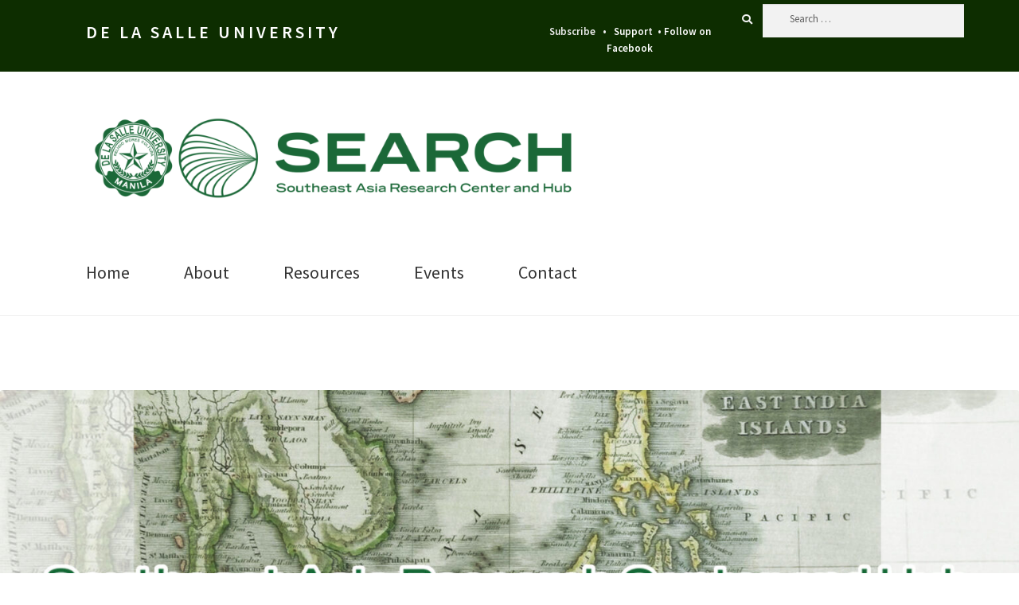

--- FILE ---
content_type: text/html; charset=UTF-8
request_url: https://dlsusearch.com/index.php/giving-to-search/
body_size: 7566
content:
<!doctype html>
<html lang="en-US">
<head>
<meta charset="UTF-8">
<meta name="viewport" content="width=device-width, initial-scale=1, maximum-scale=2.0">
<link rel="profile" href="http://gmpg.org/xfn/11">
<link rel="pingback" href="https://dlsusearch.com/xmlrpc.php">

<title>Page not found &#8211; DLSU SEARCH</title>
<link rel='dns-prefetch' href='//fonts.googleapis.com' />
<link rel='dns-prefetch' href='//s.w.org' />
<link rel="alternate" type="application/rss+xml" title="DLSU SEARCH &raquo; Feed" href="https://dlsusearch.com/index.php/feed/" />
<link rel="alternate" type="application/rss+xml" title="DLSU SEARCH &raquo; Comments Feed" href="https://dlsusearch.com/index.php/comments/feed/" />
		<script>
			window._wpemojiSettings = {"baseUrl":"https:\/\/s.w.org\/images\/core\/emoji\/13.0.0\/72x72\/","ext":".png","svgUrl":"https:\/\/s.w.org\/images\/core\/emoji\/13.0.0\/svg\/","svgExt":".svg","source":{"concatemoji":"https:\/\/dlsusearch.com\/wp-includes\/js\/wp-emoji-release.min.js?ver=5.5.17"}};
			!function(e,a,t){var n,r,o,i=a.createElement("canvas"),p=i.getContext&&i.getContext("2d");function s(e,t){var a=String.fromCharCode;p.clearRect(0,0,i.width,i.height),p.fillText(a.apply(this,e),0,0);e=i.toDataURL();return p.clearRect(0,0,i.width,i.height),p.fillText(a.apply(this,t),0,0),e===i.toDataURL()}function c(e){var t=a.createElement("script");t.src=e,t.defer=t.type="text/javascript",a.getElementsByTagName("head")[0].appendChild(t)}for(o=Array("flag","emoji"),t.supports={everything:!0,everythingExceptFlag:!0},r=0;r<o.length;r++)t.supports[o[r]]=function(e){if(!p||!p.fillText)return!1;switch(p.textBaseline="top",p.font="600 32px Arial",e){case"flag":return s([127987,65039,8205,9895,65039],[127987,65039,8203,9895,65039])?!1:!s([55356,56826,55356,56819],[55356,56826,8203,55356,56819])&&!s([55356,57332,56128,56423,56128,56418,56128,56421,56128,56430,56128,56423,56128,56447],[55356,57332,8203,56128,56423,8203,56128,56418,8203,56128,56421,8203,56128,56430,8203,56128,56423,8203,56128,56447]);case"emoji":return!s([55357,56424,8205,55356,57212],[55357,56424,8203,55356,57212])}return!1}(o[r]),t.supports.everything=t.supports.everything&&t.supports[o[r]],"flag"!==o[r]&&(t.supports.everythingExceptFlag=t.supports.everythingExceptFlag&&t.supports[o[r]]);t.supports.everythingExceptFlag=t.supports.everythingExceptFlag&&!t.supports.flag,t.DOMReady=!1,t.readyCallback=function(){t.DOMReady=!0},t.supports.everything||(n=function(){t.readyCallback()},a.addEventListener?(a.addEventListener("DOMContentLoaded",n,!1),e.addEventListener("load",n,!1)):(e.attachEvent("onload",n),a.attachEvent("onreadystatechange",function(){"complete"===a.readyState&&t.readyCallback()})),(n=t.source||{}).concatemoji?c(n.concatemoji):n.wpemoji&&n.twemoji&&(c(n.twemoji),c(n.wpemoji)))}(window,document,window._wpemojiSettings);
		</script>
		<style>
img.wp-smiley,
img.emoji {
	display: inline !important;
	border: none !important;
	box-shadow: none !important;
	height: 1em !important;
	width: 1em !important;
	margin: 0 .07em !important;
	vertical-align: -0.1em !important;
	background: none !important;
	padding: 0 !important;
}
</style>
	<link rel='stylesheet' id='litespeed-cache-dummy-css'  href='https://dlsusearch.com/wp-content/plugins/litespeed-cache/assets/css/litespeed-dummy.css?ver=5.5.17' media='all' />
<link rel='stylesheet' id='storefront-top-bar-css'  href='https://dlsusearch.com/wp-content/plugins/storefront-top-bar/assets/css/storefront-top-bar.css?ver=5.5.17' media='all' />
<link rel='stylesheet' id='wp-block-library-css'  href='https://dlsusearch.com/wp-includes/css/dist/block-library/style.min.css?ver=5.5.17' media='all' />
<link rel='stylesheet' id='wp-block-library-theme-css'  href='https://dlsusearch.com/wp-includes/css/dist/block-library/theme.min.css?ver=5.5.17' media='all' />
<link rel='stylesheet' id='storefront-gutenberg-blocks-css'  href='https://dlsusearch.com/wp-content/themes/storefront/assets/css/base/gutenberg-blocks.css?ver=2.7.0' media='all' />
<style id='storefront-gutenberg-blocks-inline-css'>

				.wp-block-button__link:not(.has-text-color) {
					color: #333333;
				}

				.wp-block-button__link:not(.has-text-color):hover,
				.wp-block-button__link:not(.has-text-color):focus,
				.wp-block-button__link:not(.has-text-color):active {
					color: #333333;
				}

				.wp-block-button__link:not(.has-background) {
					background-color: #eeeeee;
				}

				.wp-block-button__link:not(.has-background):hover,
				.wp-block-button__link:not(.has-background):focus,
				.wp-block-button__link:not(.has-background):active {
					border-color: #d5d5d5;
					background-color: #d5d5d5;
				}

				.wp-block-quote footer,
				.wp-block-quote cite,
				.wp-block-quote__citation {
					color: #000000;
				}

				.wp-block-pullquote cite,
				.wp-block-pullquote footer,
				.wp-block-pullquote__citation {
					color: #000000;
				}

				.wp-block-image figcaption {
					color: #000000;
				}

				.wp-block-separator.is-style-dots::before {
					color: #1c5b31;
				}

				.wp-block-file a.wp-block-file__button {
					color: #333333;
					background-color: #eeeeee;
					border-color: #eeeeee;
				}

				.wp-block-file a.wp-block-file__button:hover,
				.wp-block-file a.wp-block-file__button:focus,
				.wp-block-file a.wp-block-file__button:active {
					color: #333333;
					background-color: #d5d5d5;
				}

				.wp-block-code,
				.wp-block-preformatted pre {
					color: #000000;
				}

				.wp-block-table:not( .has-background ):not( .is-style-stripes ) tbody tr:nth-child(2n) td {
					background-color: #fdfdfd;
				}

				.wp-block-cover .wp-block-cover__inner-container h1,
				.wp-block-cover .wp-block-cover__inner-container h2,
				.wp-block-cover .wp-block-cover__inner-container h3,
				.wp-block-cover .wp-block-cover__inner-container h4,
				.wp-block-cover .wp-block-cover__inner-container h5,
				.wp-block-cover .wp-block-cover__inner-container h6 {
					color: #000000;
				}
			
</style>
<link rel='stylesheet' id='storefront-style-css'  href='https://dlsusearch.com/wp-content/themes/storefront/style.css?ver=2.7.0' media='all' />
<style id='storefront-style-inline-css'>

			.main-navigation ul li a,
			.site-title a,
			ul.menu li a,
			.site-branding h1 a,
			button.menu-toggle,
			button.menu-toggle:hover,
			.handheld-navigation .dropdown-toggle {
				color: #333333;
			}

			button.menu-toggle,
			button.menu-toggle:hover {
				border-color: #333333;
			}

			.main-navigation ul li a:hover,
			.main-navigation ul li:hover > a,
			.site-title a:hover,
			.site-header ul.menu li.current-menu-item > a {
				color: #747474;
			}

			table:not( .has-background ) th {
				background-color: #f8f8f8;
			}

			table:not( .has-background ) tbody td {
				background-color: #fdfdfd;
			}

			table:not( .has-background ) tbody tr:nth-child(2n) td,
			fieldset,
			fieldset legend {
				background-color: #fbfbfb;
			}

			.site-header,
			.secondary-navigation ul ul,
			.main-navigation ul.menu > li.menu-item-has-children:after,
			.secondary-navigation ul.menu ul,
			.storefront-handheld-footer-bar,
			.storefront-handheld-footer-bar ul li > a,
			.storefront-handheld-footer-bar ul li.search .site-search,
			button.menu-toggle,
			button.menu-toggle:hover {
				background-color: #ffffff;
			}

			p.site-description,
			.site-header,
			.storefront-handheld-footer-bar {
				color: #404040;
			}

			button.menu-toggle:after,
			button.menu-toggle:before,
			button.menu-toggle span:before {
				background-color: #333333;
			}

			h1, h2, h3, h4, h5, h6, .wc-block-grid__product-title {
				color: #1c5b31;
			}

			.widget h1 {
				border-bottom-color: #1c5b31;
			}

			body,
			.secondary-navigation a {
				color: #000000;
			}

			.widget-area .widget a,
			.hentry .entry-header .posted-on a,
			.hentry .entry-header .post-author a,
			.hentry .entry-header .post-comments a,
			.hentry .entry-header .byline a {
				color: #050505;
			}

			a {
				color: #207c3c;
			}

			a:focus,
			button:focus,
			.button.alt:focus,
			input:focus,
			textarea:focus,
			input[type="button"]:focus,
			input[type="reset"]:focus,
			input[type="submit"]:focus,
			input[type="email"]:focus,
			input[type="tel"]:focus,
			input[type="url"]:focus,
			input[type="password"]:focus,
			input[type="search"]:focus {
				outline-color: #207c3c;
			}

			button, input[type="button"], input[type="reset"], input[type="submit"], .button, .widget a.button {
				background-color: #eeeeee;
				border-color: #eeeeee;
				color: #333333;
			}

			button:hover, input[type="button"]:hover, input[type="reset"]:hover, input[type="submit"]:hover, .button:hover, .widget a.button:hover {
				background-color: #d5d5d5;
				border-color: #d5d5d5;
				color: #333333;
			}

			button.alt, input[type="button"].alt, input[type="reset"].alt, input[type="submit"].alt, .button.alt, .widget-area .widget a.button.alt {
				background-color: #333333;
				border-color: #333333;
				color: #ffffff;
			}

			button.alt:hover, input[type="button"].alt:hover, input[type="reset"].alt:hover, input[type="submit"].alt:hover, .button.alt:hover, .widget-area .widget a.button.alt:hover {
				background-color: #1a1a1a;
				border-color: #1a1a1a;
				color: #ffffff;
			}

			.pagination .page-numbers li .page-numbers.current {
				background-color: #e6e6e6;
				color: #000000;
			}

			#comments .comment-list .comment-content .comment-text {
				background-color: #f8f8f8;
			}

			.site-footer {
				background-color: #f0f0f0;
				color: #6d6d6d;
			}

			.site-footer a:not(.button):not(.components-button) {
				color: #333333;
			}

			.site-footer .storefront-handheld-footer-bar a:not(.button):not(.components-button) {
				color: #333333;
			}

			.site-footer h1, .site-footer h2, .site-footer h3, .site-footer h4, .site-footer h5, .site-footer h6, .site-footer .widget .widget-title, .site-footer .widget .widgettitle {
				color: #333333;
			}

			.page-template-template-homepage.has-post-thumbnail .type-page.has-post-thumbnail .entry-title {
				color: #000000;
			}

			.page-template-template-homepage.has-post-thumbnail .type-page.has-post-thumbnail .entry-content {
				color: #000000;
			}

			.wc-block-components-button:not(.is-link) {
				background-color: #333333;
				color: #ffffff;
			}

			.wc-block-components-button:not(.is-link):hover,
			.wc-block-components-button:not(.is-link):focus,
			.wc-block-components-button:not(.is-link):active {
				background-color: #1a1a1a;
				color: #ffffff;
			}

			.wc-block-components-button:not(.is-link):disabled {
				background-color: #333333;
				color: #ffffff;
			}

			.wc-block-cart__submit-container {
				background-color: #ffffff;
			}

			.wc-block-cart__submit-container::before {
				color: rgba(220,220,220,0.5);
			}

			.wc-block-components-order-summary-item__quantity {
				background-color: #ffffff;
				border-color: #000000;
				box-shadow: 0 0 0 2px #ffffff;
				color: #000000;
			}

			@media screen and ( min-width: 768px ) {
				.secondary-navigation ul.menu a:hover {
					color: #595959;
				}

				.secondary-navigation ul.menu a {
					color: #404040;
				}

				.main-navigation ul.menu ul.sub-menu,
				.main-navigation ul.nav-menu ul.children {
					background-color: #f0f0f0;
				}

				.site-header {
					border-bottom-color: #f0f0f0;
				}
			}
</style>
<link rel='stylesheet' id='storefront-icons-css'  href='https://dlsusearch.com/wp-content/themes/storefront/assets/css/base/icons.css?ver=2.7.0' media='all' />
<link rel='stylesheet' id='storefront-fonts-css'  href='https://fonts.googleapis.com/css?family=Source+Sans+Pro:400,300,300italic,400italic,600,700,900&#038;subset=latin%2Clatin-ext' media='all' />
<link rel="https://api.w.org/" href="https://dlsusearch.com/index.php/wp-json/" /><link rel="EditURI" type="application/rsd+xml" title="RSD" href="https://dlsusearch.com/xmlrpc.php?rsd" />
<link rel="wlwmanifest" type="application/wlwmanifest+xml" href="https://dlsusearch.com/wp-includes/wlwmanifest.xml" /> 
<meta name="generator" content="WordPress 5.5.17" />
		<style type="text/css">
			.woa-top-bar-wrap, .woa-top-bar .block .widget_nav_menu ul li .sub-menu { background: #0d2d00; } .woa-top-bar .block .widget_nav_menu ul li .sub-menu li a:hover { background: #001400 } .woa-top-bar-wrap * { color: #efefef; } .woa-top-bar-wrap a, .woa-top-bar-wrap .widget_nav_menu li.current-menu-item > a { color: #ffffff !important; } .woa-top-bar-wrap a:hover { opacity: 0.9; }
		</style>
				<style id="wp-custom-css">
			.site-header .site-logo-anchor img, .site-header .site-logo-link img, .site-header .custom-logo-link img {
    width: 100%;
    max-width: 60%;
	  padding-top: 0px;
	  
}
.widget_nav_menu ul li:before {
    content: "➤";
}
.widget_nav_menu ul li {
    padding-left: 0;
}

.site-info {
display:none;
}
.widget_search form, .widget_product_search form {
	max-width: 400px;
	float:right;
}
.main-navigation .menu { 
	font-size: 22px;
	padding-bottom: 0px;
	padding-top: 0px
}

.menu li {
  display: inline-block;
	margin-right: 20px;
	padding-bottom: 0px;
}
		
.menu-sidebar-container { 
	font-size: 18px; 
}

.widget_search form input {
	padding-right: 2px
}

.woa-top-bar .block.text-right{
	text-align:center;
}
.site-branding { 
	padding-bottom: 0px;
}
.header-widget-region .widget {
	padding-bottom: 10px;
	padding-top: 0;
	width:100%;
}
.header-widget-region .col-full {
 margin-left: 0em;
 margin-right: 2em;
 display: inline;
}

body.page .entry-header .entry-title {
margin-bottom: 0px;
}
.home.blog .site-header, .home.page:not(.page-template-template-homepage) .site-header, .home.post-type-archive-product .site-header{
	margin-bottom: .0001em;
}
.widget_search form input[type=text], .widget_search form input[type=search], .widget_product_search form input[type=text], .widget_product_search form input[type=search] {
	padding-right: 1em;
	padding-bottom: 1em;
	width: 100%;
	margin-left: 3em;
}

.woa-top-bar .block.text-right {
	margin-right: .002em;
	text-align: center;
}
.woa-top-bar .woa-top-bar-1 {
	letter-spacing: 4px;
}		</style>
		</head>

<body class="error404 wp-custom-logo wp-embed-responsive no-wc-breadcrumb storefront-align-wide left-sidebar storefront-top-bar-active">



<div id="page" class="hfeed site">
	
			<div class="woa-top-bar-wrap show-on-mobile">

				<div class="col-full">

					<section class="woa-top-bar col-2 fix">

						
							
								<section class="block woa-top-bar-1 text-left">
						        	<aside id="text-5" class="widget widget_text">			<div class="textwidget"><hr style="height: .01px; visibility: hidden;" />
<p style="font-size: 22px;"; letter-spacing: px;><strong><a href="https://dlsu.edu.ph/"> DE LA SALLE UNIVERSITY</a>    </strong></p>
</div>
		</aside>								</section>

					        
						
							
								<section class="block woa-top-bar-2 text-right">
						        	<aside id="search-8" class="widget widget_search"><form role="search" method="get" class="search-form" action="https://dlsusearch.com/">
				<label>
					<span class="screen-reader-text">Search for:</span>
					<input type="search" class="search-field" placeholder="Search &hellip;" value="" name="s" />
				</label>
				<input type="submit" class="search-submit" value="Search" />
			</form></aside><aside id="text-9" class="widget widget_text">			<div class="textwidget"><hr style="height: 10 px; visibility: hidden;" />
<p><strong>Subscribe   •   <a href="https://dlsusearch.com/index.php/giving-to-search/" target="_blank" rel="noopener noreferrer">Suppor</a>t  • <a href="https://www.facebook.com/De-La-Salle-University-Southeast-Asia-Research-Center-and-Hub-102406744582313/" target="_blank" rel="noopener noreferrer">Follow on Facebook</a></strong></p>
</div>
		</aside>								</section>

					        
						
						<div class="clear"></div>

					</section>

				</div>

			</div>

		
	<header id="masthead" class="site-header" role="banner" style="">

		<div class="col-full">		<a class="skip-link screen-reader-text" href="#site-navigation">Skip to navigation</a>
		<a class="skip-link screen-reader-text" href="#content">Skip to content</a>
				<div class="site-branding">
			<a href="https://dlsusearch.com/" class="custom-logo-link" rel="home"><img width="1920" height="408" src="https://dlsusearch.com/wp-content/uploads/2020/10/full_logo.png" class="custom-logo" alt="DLSU SEARCH" srcset="https://dlsusearch.com/wp-content/uploads/2020/10/full_logo.png 1920w, https://dlsusearch.com/wp-content/uploads/2020/10/full_logo-300x64.png 300w, https://dlsusearch.com/wp-content/uploads/2020/10/full_logo-1024x218.png 1024w, https://dlsusearch.com/wp-content/uploads/2020/10/full_logo-768x163.png 768w, https://dlsusearch.com/wp-content/uploads/2020/10/full_logo-1536x326.png 1536w" sizes="(max-width: 1920px) 100vw, 1920px" /></a>		</div>
		</div><div class="storefront-primary-navigation"><div class="col-full">		<nav id="site-navigation" class="main-navigation" role="navigation" aria-label="Primary Navigation">
		<button class="menu-toggle" aria-controls="site-navigation" aria-expanded="false"><span>Menu</span></button>
			<div class="primary-navigation"><ul id="menu-main-menu" class="menu"><li id="menu-item-24" class="menu-item menu-item-type-custom menu-item-object-custom menu-item-home menu-item-24"><a href="http://dlsusearch.com">Home</a></li>
<li id="menu-item-23" class="menu-item menu-item-type-post_type menu-item-object-page menu-item-23"><a href="https://dlsusearch.com/index.php/about/">About</a></li>
<li id="menu-item-22" class="menu-item menu-item-type-post_type menu-item-object-page menu-item-22"><a href="https://dlsusearch.com/index.php/resources/">Resources</a></li>
<li id="menu-item-894" class="menu-item menu-item-type-post_type menu-item-object-page menu-item-894"><a href="https://dlsusearch.com/index.php/upcoming-events/">Events</a></li>
<li id="menu-item-20" class="menu-item menu-item-type-post_type menu-item-object-page menu-item-20"><a href="https://dlsusearch.com/index.php/contact/">Contact</a></li>
</ul></div><div class="menu"><ul>
<li ><a href="https://dlsusearch.com/">Home</a></li><li class="page_item page-item-829"><a href="https://dlsusearch.com/index.php/2020-ichcc-sea-conference/">2020 ICHCC-SEA Conference</a></li>
<li class="page_item page-item-12"><a href="https://dlsusearch.com/index.php/about/">ABOUT US</a></li>
<li class="page_item page-item-398"><a href="https://dlsusearch.com/index.php/affiliates/">Affiliates</a></li>
<li class="page_item page-item-422"><a href="https://dlsusearch.com/index.php/affiliates-2/">Affiliates</a></li>
<li class="page_item page-item-910"><a href="https://dlsusearch.com/index.php/boyles-robert-james-m/">Boyles, Robert James M.</a></li>
<li class="page_item page-item-914"><a href="https://dlsusearch.com/index.php/calimbahin-cleo-anne-a/">Calimbahin, Cleo Anne A.</a></li>
<li class="page_item page-item-813"><a href="https://dlsusearch.com/index.php/conferences/">Conferences</a></li>
<li class="page_item page-item-126"><a href="https://dlsusearch.com/index.php/webinars-and-podcasts/">Conferences, Seminars, and Workshops</a></li>
<li class="page_item page-item-18"><a href="https://dlsusearch.com/index.php/contact/">Contact</a></li>
<li class="page_item page-item-823"><a href="https://dlsusearch.com/index.php/covid-19-webinar-series/">COVID-19 Webinar Series</a></li>
<li class="page_item page-item-16"><a href="https://dlsusearch.com/index.php/events/">Events</a></li>
<li class="page_item page-item-510"><a href="https://dlsusearch.com/index.php/fellows/">Fellows</a></li>
<li class="page_item page-item-122"><a href="https://dlsusearch.com/index.php/research-fellows-and-affiliates/">Founding Fellows</a></li>
<li class="page_item page-item-131"><a href="https://dlsusearch.com/index.php/giving-to-search/">Giving to SEARCH</a></li>
<li class="page_item page-item-906"><a href="https://dlsusearch.com/index.php/joaquin-jeremiah-joven-b/">Joaquin, Jeremiah Joven B.</a></li>
<li class="page_item page-item-124"><a href="https://dlsusearch.com/index.php/publications-and-resources/">Publications and Resources</a></li>
<li class="page_item page-item-14"><a href="https://dlsusearch.com/index.php/resources/">Resources</a></li>
<li class="page_item page-item-836"><a href="https://dlsusearch.com/index.php/rethinking-heritage-and-heritage-futures/">Rethinking Heritage and Heritage Futures</a></li>
<li class="page_item page-item-900"><a href="https://dlsusearch.com/index.php/santiago-fernando-a-jr/">Santiago, Fernando A. Jr.</a></li>
<li class="page_item page-item-826"><a href="https://dlsusearch.com/index.php/sea-countries-national-day-celebrations/">SEA Countries National Day Celebrations</a></li>
<li class="page_item page-item-485"><a href="https://dlsusearch.com/index.php/senior-fellows/">Senior Fellows</a></li>
<li class="page_item page-item-832"><a href="https://dlsusearch.com/index.php/social-research-methods-webinar/">Social Research Methods Webinar</a></li>
<li class="page_item page-item-917"><a href="https://dlsusearch.com/index.php/tallara-mark-inigo-m/">Tallara, Mark Inigo M.</a></li>
<li class="page_item page-item-891"><a href="https://dlsusearch.com/index.php/upcoming-events/">Upcoming Events</a></li>
<li class="page_item page-item-128"><a href="https://dlsusearch.com/index.php/conferences-seminars-and-workshops/">VIDEOS: Webinar • Conference • Workshop</a></li>
<li class="page_item page-item-444"><a href="https://dlsusearch.com/index.php/visiting-fellow-and-researchers/">Visiting Fellow and Researchers</a></li>
<li class="page_item page-item-809"><a href="https://dlsusearch.com/index.php/webinar-videos/">Webinar Videos</a></li>
<li class="page_item page-item-817"><a href="https://dlsusearch.com/index.php/workshops/">Workshops</a></li>
</ul></div>
		</nav><!-- #site-navigation -->
		</div></div>
	</header><!-- #masthead -->

			<div class="header-widget-region" role="complementary">
			<div class="col-full">
				<div id="media_image-3" class="widget widget_media_image"><img width="1920" height="700" src="https://dlsusearch.com/wp-content/uploads/2020/10/superimpose_2.jpg" class="image wp-image-267  attachment-full size-full" alt="" loading="lazy" style="max-width: 100%; height: auto;" srcset="https://dlsusearch.com/wp-content/uploads/2020/10/superimpose_2.jpg 1920w, https://dlsusearch.com/wp-content/uploads/2020/10/superimpose_2-300x109.jpg 300w, https://dlsusearch.com/wp-content/uploads/2020/10/superimpose_2-1024x373.jpg 1024w, https://dlsusearch.com/wp-content/uploads/2020/10/superimpose_2-768x280.jpg 768w, https://dlsusearch.com/wp-content/uploads/2020/10/superimpose_2-1536x560.jpg 1536w" sizes="(max-width: 1920px) 100vw, 1920px" /></div>			</div>
		</div>
			
	<div id="content" class="site-content" tabindex="-1">
		<div class="col-full">

		
	<div id="primary" class="content-area">

		<main id="main" class="site-main" role="main">

			<div class="error-404 not-found">

				<div class="page-content">

					<header class="page-header">
						<h1 class="page-title">Oops! That page can&rsquo;t be found.</h1>
					</header><!-- .page-header -->

					<p>Nothing was found at this location. Try searching, or check out the links below.</p>

					<section aria-label="Search"><form role="search" method="get" class="search-form" action="https://dlsusearch.com/">
				<label>
					<span class="screen-reader-text">Search for:</span>
					<input type="search" class="search-field" placeholder="Search &hellip;" value="" name="s" />
				</label>
				<input type="submit" class="search-submit" value="Search" />
			</form></section>
				</div><!-- .page-content -->
			</div><!-- .error-404 -->

		</main><!-- #main -->
	</div><!-- #primary -->


		</div><!-- .col-full -->
	</div><!-- #content -->

	
	<footer id="colophon" class="site-footer" role="contentinfo">
		<div class="col-full">

					<div class="site-info">
			&copy; DLSU SEARCH 2025
							<br />
				<a href="https://woocommerce.com/storefront/" target="_blank" title="Storefront -  The perfect platform for your next WooCommerce project." rel="noreferrer">Built with Storefront</a>.					</div><!-- .site-info -->
		
		</div><!-- .col-full -->
	</footer><!-- #colophon -->

	
</div><!-- #page -->

<script src='https://dlsusearch.com/wp-content/themes/storefront/assets/js/navigation.min.js?ver=2.7.0' id='storefront-navigation-js'></script>
<script src='https://dlsusearch.com/wp-content/themes/storefront/assets/js/skip-link-focus-fix.min.js?ver=20130115' id='storefront-skip-link-focus-fix-js'></script>
<script src='https://dlsusearch.com/wp-content/themes/storefront/assets/js/vendor/pep.min.js?ver=0.4.3' id='jquery-pep-js'></script>
<script src='https://dlsusearch.com/wp-includes/js/wp-embed.min.js?ver=5.5.17' id='wp-embed-js'></script>

</body>
</html>


<!-- Page cached by LiteSpeed Cache 7.6.2 on 2025-11-14 00:44:26 -->